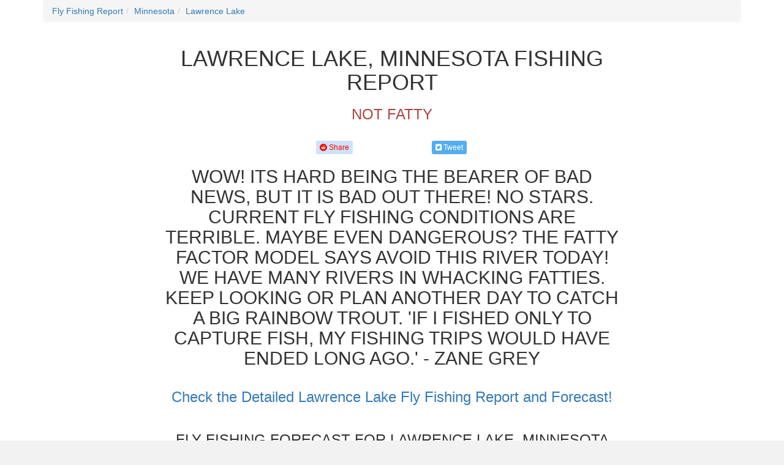

--- FILE ---
content_type: text/html; charset=utf-8
request_url: https://www.whackingfatties.com/fly-fishing-report/minnesota/lawrence-lake
body_size: 44852
content:

<!DOCTYPE html>
<meta name="viewport" content="width=device-width, initial-scale=1.0"/>
<html xmlns="http://www.w3.org/1999/xhtml">
<head>
    <title>Lawrence Lake, Minnesota Fishing Report</title>
    <link href="/css/main.css" rel="stylesheet"/>
    <script src="https://apis.google.com/js/platform.js" async defer></script>
    <link rel="stylesheet" href="https://maxcdn.bootstrapcdn.com/bootstrap/3.3.7/css/bootstrap.min.css">
    <link rel="stylesheet" href="https://maxcdn.bootstrapcdn.com/bootstrap/3.3.7/css/bootstrap-theme.min.css">
    <script src="https://use.fontawesome.com/05c3fd8874.js"></script>
    <!--AMP-->
    <link id="amplink" rel="amphtml" href="https://www.whackingfatties.com/amp/fly-fishing-report/minnesota/lawrence-lake"></link>
    <meta charset="utf-8">
    <meta name="viewport" content="width=device-width, initial-scale = 1.0, maximum-scale=1.0, user-scalable=no"/>
    <meta name="apple-mobile-web-app-capable" content="yes"/>

    <meta name="robots" content="index,follow"/>
    <meta http-equiv="content-language" content="en-us"/>
    <!-- Custom styling -->
    <style>
    @media all and (max-width: 640px)
    {
        img {
            width: 100%;
            height: auto;
        }
    }
    </style>

    <meta name='Description' content='Lawrence Lake, Minnesota fishing report, rainbow trout fly fishing forecast, fishing season updates, fly shop and fishing guides, and fly-fishing weather.'>
                                    <link rel='canonical' href='https://www.whackingfatties.com/fly-fishing-report/minnesota/lawrence-lake' />
                                    <meta name='twitter:card' content='summary' />
                                    <meta name='twitter:title' content='Lawrence Lake Fishing Report' />
                                    <meta name='twitter:description' content='Wow!  Its hard being the bearer of bad news, but it is bad out there!  No stars.  Current fly fishing conditions are terrible.  Maybe even dangerous?  The Fatty Factor model says avoid this river today!  We have many rivers in Whacking Fatties.  Keep looking or plan another day to catch a big rainbow trout.  'If I fished only to capture fish, my fishing trips would have ended long ago.' - Zane Grey Fly Fishing Report and Forecast for Lawrence Lake, Minnesota. Consult fly-fishing reports and forecasts at Whacking Fatties for the latest weather reports and fly-fishing conditions; choose fishing reports and maps for stream locations worldwide. Keep up to date on the fishing reports for all the major rivers in and around Minnesota' />
                                    <meta name='twitter:url' content='https://www.whackingfatties.com/fly-fishing-report/minnesota/lawrence-lake' />
                                    <meta name='twitter:image' content='https://whackingfattiesfish.s3-us-west-2.amazonaws.com/maps/fishing-report-map-Lawrence-Lake-Minnesota.jpg' />
                                    <meta property='og:title' content='Lawrence Lake Fishing Report' />
                                    <meta property='og:url' content='https://www.whackingfatties.com/fly-fishing-report/minnesota/lawrence-lake' />
                                    <meta property='og:type' content='article' /> 
                                    <meta property='og:description' content='Wow!  Its hard being the bearer of bad news, but it is bad out there!  No stars.  Current fly fishing conditions are terrible.  Maybe even dangerous?  The Fatty Factor model says avoid this river today!  We have many rivers in Whacking Fatties.  Keep looking or plan another day to catch a big rainbow trout.  'If I fished only to capture fish, my fishing trips would have ended long ago.' - Zane Grey Fly Fishing Report and Forecast for Lawrence Lake, Minnesota. Consult fly-fishing reports and forecasts at Whacking Fatties for the latest weather reports and fly-fishing conditions; choose fishing reports and maps for stream locations worldwide. Keep up to date on the fishing reports for all the major rivers in and around Minnesota' />
                                    <meta property='og:image' content='https://whackingfattiesfish.s3-us-west-2.amazonaws.com/maps/fishing-report-map-Lawrence-Lake-Minnesota.jpg' />
                                    <meta property='og:published_time' content='2026-01-18T00:00:00.0000000Z' />
                                    <meta property='og:author' content='Whacking Fatties' />
                                    <meta property='og:site_name' content='Whacking Fatties' />

    <script type='application/ld+json' >{
  "@context": "http://schema.org/",
  "@type": "RiverBodyOfWater",
  "name": "Lawrence Lake",
  "geo": {
    "@type": "GeoCoordinates",
    "latitude": "47.4201061874",
    "longitude": "-93.6073486557"
  },
  "aggregateRating": {
    "@type": "AggregateRating",
    "ratingValue": "0",
    "reviewCount": "1",
    "bestRating": "5",
    "worstRating": "0",
    "author": "WhackingFatties"
  },
  "description": "",
  "image": {
    "@type": "ImageObject",
    "url": "https://whackingfattiesfish.s3-us-west-2.amazonaws.com/maps/fishing-report-map-Lawrence-Lake-Minnesota.jpg",
    "height": 70,
    "width": 70
  }
}</script>
    <script type='application/ld+json' >{
  "@context": "http://schema.org/",
  "@type": "BreadcrumbList",
  "itemListElement": [
    {
      "@type": "ListItem",
      "position": 1,
      "item": {
        "@id": "https://www.whackingfatties.com/fly-fishing-report",
        "name": "Fly Fishing Report"
      }
    },
    {
      "@type": "ListItem",
      "position": 2,
      "item": {
        "@id": "https://www.whackingfatties.com/fly-fishing-report/minnesota",
        "name": "Fly Fishing Report and Forecast for Minnesota"
      }
    },
    {
      "@type": "ListItem",
      "position": 3,
      "item": {
        "@id": "https://www.whackingfatties.com/fly-fishing-report/minnesota/lawrence-lake",
        "name": "Fly Fishing Report and Forecast for Lawrence Lake, Minnesota"
      }
    }
  ]
}</script>
    <script type='application/ld+json' >{
  "@context": "http://schema.org/",
  "@type": "NewsArticle",
  "headline": "Fly Fishing Report and Forecast for Lawrence Lake, Minnesota",
  "description": "Fly Fishing Report and Forecast for Lawrence Lake, Minnesota. Consult fly-fishing reports and forecasts at Whacking Fatties for the latest weather reports and fly-fishing conditions; choose fishing reports and maps for stream locations worldwide. Keep up to date on the fishing reports for all the major rivers in and around Minnesota",
  "url": "https://www.whackingfatties.com/fly-fishing-report/minnesota/lawrence-lake",
  "mainEntityOfPage": {
    "@type": "WebPage",
    "@id": "https://www.whackingfatties.com/fly-fishing-report/minnesota/lawrence-lake"
  },
  "thumbnailUrl": "https://whackingfattiesfish.s3-us-west-2.amazonaws.com/maps/fishing-report-map-Lawrence-Lake-Minnesota.jpg",
  "image": {
    "@type": "ImageObject",
    "url": "https://whackingfattiesfish.s3-us-west-2.amazonaws.com/maps/fishing-report-map-Lawrence-Lake-Minnesota.jpg",
    "height": 500,
    "width": 500
  },
  "dateCreated": "2026-01-18T00:00:00+00:00",
  "dateModified": "2026-01-18T00:00:00+00:00",
  "datePublished": "2026-01-18T00:00:00+00:00",
  "publisher": {
    "@type": "Organization",
    "name": "Whacking Fatties",
    "logo": {
      "@type": "ImageObject",
      "url": "https://whackingfattiesfish.s3-us-west-2.amazonaws.com/js-client-images/logos/WFcolorLogo.png",
      "height": 0,
      "width": 0
    }
  },
  "author": [
    "WhackingFatties"
  ],
  "keywords": [
    "Type:story"
  ]
}</script>
    <script type="application/ld+json">
        { "@context" : "http://schema.org",
        "@type" : "Organization",
        "name" : "Whacking Fatties",
        "url" : "https://www.whackingfatties.com",
        "sameAs" : [ "https://www.facebook.com/whackingfatties" ]
        }
    </script>

    <script async src="//pagead2.googlesyndication.com/pagead/js/adsbygoogle.js"></script>
    <script>
        (adsbygoogle = window.adsbygoogle || []).push({
            google_ad_client: "ca-pub-4531521985487242",
            enable_page_level_ads: true
        });
    </script>

    <script>
      (function(i,s,o,g,r,a,m){i['GoogleAnalyticsObject']=r;i[r]=i[r]||function(){
      (i[r].q=i[r].q||[]).push(arguments)},i[r].l=1*new Date();a=s.createElement(o),
      m=s.getElementsByTagName(o)[0];a.async=1;a.src=g;m.parentNode.insertBefore(a,m)
      })(window,document,'script','//www.google-analytics.com/analytics.js','ga');
      ga('create', 'UA-73230370-1', 'auto');
      ga('send', 'pageview');
    </script>

    <!-- Start Alexa Certify Javascript -->
    <script type="text/javascript">
        _atrk_opts = { atrk_acct: "G8s1q1CJLq20jn", domain: "whackingfatties.com", dynamic: true };
        (function () { var as = document.createElement('script'); as.type = 'text/javascript'; as.async = true; as.src = "https://d31qbv1cthcecs.cloudfront.net/atrk.js"; var s = document.getElementsByTagName('script')[0]; s.parentNode.insertBefore(as, s); })();
    </script>
    <noscript>
        <img src="https://d5nxst8fruw4z.cloudfront.net/atrk.gif?account=G8s1q1CJLq20jn" style="display:none" height="1" width="1" alt="Whacking Fatties Fly Fishing Reports and Forecasts"/>
    </noscript>
    <!-- End Alexa Certify Javascript -->

</head>
<body>
<form method="post" action="./lawrence-lake" id="form1">
<div class="aspNetHidden">
<input type="hidden" name="__VIEWSTATE" id="__VIEWSTATE" value="VN0egMb30VoyWucfQDQenzh60Yf/Hc/CVzJNmqjee5plbpWAQzMJmttoEfICIGrMb0gQex2HyljmNv2mDWigZk+YJtS9O1lenrQs4FC5tUQL0vsKV1nC07MgTCrCA1IjL1dA2YjY6y69xskXwjtdj6qRYjXDMmKxImladAuX3FFLjiFaRQzH/eizSR4/wFSfLYYpoyvIBSeLcsIET/hNt1W6uPZe6Apt4npMN64fvkNQ7k9KosGi3W62nHCqZm/NvJE7PXonHLKdxzRuQIN/rFkN7tVih8j5f/[base64]/PTpg5ersjBhZVdjgA8mKW9dHVt37e1WvjXeZftajjSY+S6NDW0ao6VRHstl7FwqsOULkMF8Cyvkn7L6jdwEy3eIU4NYxAj/KrwqzyMwrFMb+Y8dl6kvWFYooPqps0Iv1u9rDHJk/rxavl+d99jwfPn3Qa1owjIvnDPw9gUqW3fJ3BwdexvJYD4ogMvctiikdq2I8360LCv3EEUb6+SSyQ8vXtPbDcL0wBEALx8W4wK7B8kIhaa+YXNPPe+TBuGHcZFG5aw9QSSd4uKBmmE5ioz5k6uLeTBusPSaJULt+4P2bvxIdKofm+5x7tB9PxlMX7/K4VnpR/RXUdv6unLzo9zDB5n9mhewM0ZaM/UKtUb1cYJydHbTe/fmv0Uc4XJVC5AYHkqecpIx+Uq6gclnuSBrn6i4C92nqs5OzXmhFav8jYOEbBNqqFW/thM3FiUb8ECOFq5ptEmW3A9EfU4NROeSMdUCe/pxhZKtU03ikAep3etb9Aou4OqOWMJSS04UK+TlC84lBGxioAntsKElOMZvSh2jS61u9rwzu0C1xShS5g5Z5xkm7CNsQE78HfJyFNlN0lJXa/6bqnEYmOhcvomQoPMfU/HiM5GZFvaPLWS8HcenBAIBqSrxPWZM7w0ZRntSC7vxF9N8GsGSh/r5ydaJrnXN/QdlpgMNEGaJ6kBkeUdFc54ZCoTphO4cWchVZCS2nSYPdOXxtXauhn6YMKX9Vy+ODGgej6SAL9TKrgy+heCC9gm+mJAIOZ8swS9ioNfK2j1evj5ZiHr3C40/oggG6QovF2N6etMTccXJGffkokKu9gD3afOKnlcRvdqpYzOBnu4/YoWqJF1ZAAMrzLcdelA71PrQ4lASA3+FbZ/JmgNBwH0XqIVvxvlsyAJF6iUfIP0K1AiWG/ddgGbqLQ7N7Af5KEZq32g97zuWUjEUtUa1ueYA4W7IIGn8bndo0EAV7ZgXjkuIqerOr3RQhSUfQ+NxhViSL2BWLlGIkrXdeHdfE7nxVw5uQMKr74OlJOVjiekuoDSzTa6rUbpPNQrwd/LTDg7Ji6lWeHL59CVKfgBbvKs0jHJAhOPj5sRiW1Lk+sa1uS3gnhnzcJWcX+P1fxKWaxUQlJYCYHs7kBH8mCUY9/dOaaqnQe/oQ14JX07IRsd9pVVZ+qKOIbXyzFk5otk4GiHY8j3qs4d2J+QTtP/Ji0V/xbJNnfJ05fKBo2EzRHvq6tmYnWWtqI4zoDsmSHoEsgaTRmcVebweXLH4iSH8c5Rmb8JvzyEhGDaF1YlmJIv7T91w8jhtfQCNg9551Tglr7TXZYEQdu4tr/+5dA/aBxyAqoBiyEJA1ZzDoTEVxn2Vtr2UfEsm2XOE5dk6rbY4I4mHDeRDAxgKBd1f6uyYoTy/wn4jVlw7NbKK1Kwj1o7fWfkE4cQ+u57trrEoMVycXeOPX8SjhlA5Y8UQxZVnYGg7ceXm3wSTKFi1hvwT35/0+31zBuo2qOltdLpLQEeyjfhlaYm3Oucisb+ojEsECcT/yt2qw0kYaYMxdEQPiZLhwueIxdk+aQQsvPLjBAL4VZkyoaDqZsHsoZaMD0XpJ/+lkQ2kbHh6v7yZqCGzUaUf/lb+HKxDZYx52Ln0bfEB2o3+5tBpupPFrqVs8ZLOxNAiOu/EDr6TCSGzdyZxkwI7CpifOoHUx6OJD9Eg3iiDp8mS5r34nUqE5voMIFdGixoJEt+vWqnSjcsCGrhPt4f1LmZYrTvj3OaGFcNOLMmEZBC+0zA3HDV/treKtyYi4ehXWZjV1nOG0IrkPsFPwa3LYF8QOqan1fjoRiMwjMu/f/rT+jSsdxYlTgsT8zXjVgRlO5a3b3qJ6QjHTifcXaJo70f1q3AFFLfII/G8wPv/I/doUEMERcnmSKC/8PBAijWwgbOtNwx848EsqoWxGZvgcCst5uDEu5wVHYpy3gQRyz/aL93zm2pWSw1JEN3lWZMWkctetrSeQKcgX9MKiMSRKIkV8TMs1+elnAVT593sE3yfivyeCdZBiSZIUg3N+BfHRl/tuvv+dpgjL1pkFoFKBnjui2ipfrMjwCUwAu4lfgPuhzne5tCICh4OIbezotkivSqx3KPS+iqubi66eHCsyRTPltrLqt+6VO/eDWaCHqborRoFdErxfdIgJg7VSIxPnqkk3basa10ZwEjUuNTkhJWHrzKg3X1IoPTnF+gLaMQwRM1R27NeQ5AkF6loC2DmTfeXKaZRD4SG0hBLBoCL5IdH+AzqLKw0Hq7SI89cNNWXdUWX7ZcVdsWQdWQcJGHxfOAXOJXwvoPj8I9jaaL6pmxbJRjpxLtsU6Oo5/wPkUcOcMieJRp4NoVxitD1yvOAutBRVuNwMiVRBQpTsyBDhyeyFsP7o8xT89KPEjMZIWPverAW/coPYqowTYEOwTnAvG4r/qvww80IsWj/WdAdr1hitls3glgLXTdV82lJaey9N+hR5SDsGLG/7c5KW1MQ6S9+bsUGwZgH1QtfxkEm+ir+qeJ1Xb/YGz+ByFb17L7A8AqBfnbFRJzQ8iqof8TFnhJu7rtW5+HvUwSCPdaLPPOKbdvfrs0WTD0ta2lYizE0kg3pDWZoertmNvTdea1JUgJcdVF0EWf8BuPTFsPSt73OJf8QZrhBpTVFVpI2L+EGqXf/F1M2sWp6nKq/SxAlCD4XzSFyBKD8kIRs/5by51cRJB2VI8M2SQidFT58sf4mGu2irC9TeJ9C2PuykoU5V7exKKD45iwhep+EwE3kgPce+vIL9p0wfYXtgS6zzVODo6ARnTkPY5tQPtqIPA8BufnzlH30nO6ZacK16CFqrIBv4ODw3+zaZEw4/UgstqMhA/CGINViJrLSUqynwAMNpfKYqFvicr4vDA7hWvMAthvh6/f6TDMgkNV7RoRSSAB2AOEu0FwXMV7sj8OlRYApR0OqQ/pPj5OjYT3oqyHWO4yflFRTVvj1vicxgVS272+6qgQ/rWYwlPieTrjtAkROLoYGYn7URtY0LGLUZ5gCiW0afN9tQzqHTrEP0ksTWVJkYZxeLRYl9qmY7A7zTCaTS7qFbYv0HzuseLrTcTaKQq/luQ7TBdJX7ju2liPV2OAAth3lxXPOo034kyWcqYQDMqA1pGRRlJTXrO+X6/zWn57z3pgGu3T6kQXH3G9v8glY5CTPEnV7QgohLXUxnhQTZaKluH/qepYq6J3CGgY0j4ywoqts3da6jdQH0PTdQgG+NcM66P5shsal3frKwM/Qh53U7E/WXLz3iC4lt9R4SIELPzTYu8tzYSt0KgjfqnuLMBlcfuqJBd8MrnG8gxRnnh+JAa1Afncis6Wts6OxgI6isNm3oLoqBCfutIoB0WnwvcRhJrw3LiwXNLrmeyKPAN7YN56hFfQzNnfCtPFyHOf+7MLn0LqV8QTTjcN6K52t+ixykRzjdQUj/H7ukOfImCZtb5J8/8T9FZjCQcU4OcPzWec79XZL+ytqCFlbWOVztC8ldq3t8li24ytdqHdlSRgSzew4bAvubMp9eYHrvHVUlDMi+t0Qhw33nWOS2XzLrLUaXfUviTtGKBKghLZ+bJ5Fwn/GW4ddUX6a2S829+rPwNksq5f3UOupEejfvV7SY5t8NypvDAEJBPi1R97Y52JcP42lwau4ffIXWr3rLAKI1rGd1hKmwDogN7qMK52G0JyFQ9zU+VDr0zO7beAwq2rVv/Pn+YNK8rcI5HRTocASm1xGajZElKsOt4Ug9iJkIvsvHL0xfijtcqc7o9XwFiHXbfZbEjwh4/9nxdqsWnEBtUNF/n240UY7cJkB4/qgEATV155VVcsjfz8QY9dzJWX0A4rI/DbiqUZ5rRmP0rqLkJWT/6bQAmmgjlDkMjFG030LfLi37MxYHGA0Fj/vVFk6EWL3CVeMiLHIJrpqIvkNs6fhZqS2fzMR7qvkJhBpzwUy5SNjOUum3hbcQy3oOqyXXQJnf+F51WiVD9YLH4YGIBR+AlS345vq3pLvh+DOC7ONpkHvNjcZ6BiDdI7/tZlsqPgmrveojzP6aQeUxL9z4Ys9an+JpqkAIWUhH1aAB7+9e6SJo1OpLCFb+yWU6V0rjb5THaOoQzEe9qEUq1Sh4TcWiaXqMdMD8fJGvk9ORCuvnLTuxwgqRmT45mgwYw81ugZJo9xc/t1D8bP2/YilBVcP7Rg0N9wcYwYqUzkqC5VFQz+kmmNMOmlkSDvgJw4IhYhGjD78dZaeI3GEHMkSWBuwQ57AqGjjBXVZ+cHj7p/Y55zy1PFv0hTKZLRnMEWGvTDSSMzM0/uH8bc6fRufwGXkl62pDYLafOJpvmT7SX7jlNoNrBMiH2xblgSXkij/kssiHJcOo0eSBLLlqmerkGlovRtxuw5ko5GLCaMb4Hm0ktl8ztrk5q76UbyChH92SP77bZA5a2DwA7pm7Pzv9q8ApvqT+UnY7tLZ2SZSriIDvMKcc6FzP8JglWmm6ibZVjCpVdUIGwf8/cPCoKkdtLA4HmqebNlGz4JQtjWHrVbYhG1MlIK3JDs6B4o+nekbO/SkESL3oDjmkhI1+nHTJtCbVNszReQF6apjOIsuHv7ubDnOgfhjB18csVyZ5OjJMsPV2QdDMAEFYvxI/w/qLBrQkfKUM8HKb0nlTaAtj98pC2uLkZD0d8dfLO0V4EiTb2H0y2rns2VdhH/LSiZpCtzreMZDbr0CKxZ3DBYNp7uGH80ODju9bhYssanaZ7tKO/529vkLLISzgLm33LXLM/Wj00lT75O8RfP03RJuFKueWfFt21QLWAJy49LHygGJxQILstpJgj/LOtxKhmgrmpGK/2YRuwY4VYqKjmz/KBanBlIBPNsjc8YjWcdvlV/Ohkdh5XSs3es+qzwBW8UJvNUFOkZ7QjcLjo80rHymm7XE70Lzeaund8d64Yf8wTkkRupyNm9CxmSTnOjRiIJHsZw/[base64]/KXLT9fA5lj20vG+Up7SQ3ZRBp4MLpb/vPxi1Vz8fHHjNsGbPSJ1pd7D2gML8cdUHzPgMSNScDljrVKbe5HCDbvIfWolaqRh0zCnpocqpZbcvtFYJpEpziyke2Aq74Dq8vNKN0KAufLL8Qx+hoN9n2+mvifroynJYtE3O4XadK4aZbEff9xv1Z+l5/Cl7ikuLWqjuYj0qY0Y6ODrQp+Ub4VktNr6WGwB5GY5gAj2dAUK5HKrnBqBUBoioh+o5MQSjGtzsW74aKJZZPCjQYlSAFC2322brO/A1LF/[base64]/tU3S9ZZRFqUS+A1IjxLWR+wcEZ5qYpgvt9uTFpmDgfv6cJD2PmmAZDPBNVll9ydt/FWgD5k+ZDAgSBpToF9Bwd9LUGk5W9WmlHMCIaiDCzaUp6QKiJn3rJVPEFTDOTBQ6gPqI/YDM04vleGV8zPH8FfXfn3FUIjcfYlV6JFqRRBeDZ+9Dtg9C2X+sEWXmDN3siFqekyKPu1XlsyqoX+uHS5Xr4VGBQsNJ5KIEzQzuMcUofGf5/3inVUXBslrGigU8ykvjk6tPRUeo17PV/YpzMkULWrA19dll+5kktY6k0IC/VrVlNZ6iLQLeYx8Ufy/9zKfRn/3s9VY6dmoSZGtplvjZBI+TOmMmughARlgylJcr3l6LMX8gnP2xSgfs/4GQsdWgPTMlc37Hdx4Z1II7wRFpnqIVr01dn6+6WvIM4Z5QTglttsvKbGihLq79q62YngmbY+sWqpVbARl/I65V5MTTePwqvgOGhC0Pg9+Vz361kbvxnyljSu6yDQHuqAZvKC39DOFw1ZQWwH0L98kO1/RdEK85WDtdcjklS0nj3g0DWtOG/[base64]/pzONSnRnduxoZ8f5bAbcOEnmKX5qBnK+N7PZY805rDsguXS98O6NahBe/iTpqxs/R/r9yGo4M813izya9XeEJf3mSDf2mAkaFBkDMHLn9hvSPXayxlIuAiruLz7uMfiiGMTNdNm5M76K4AiwcptfVYs6BiIjcruKzuvf1IaF6OSmr1XScTKL0w8qtOOuL0MDN53Ugct7+v8LAN1EBituZNc9/kerLUfL3awe0sNYOtu4/D9+EPHMmq5NIvArG5YavV0B6BwgsbJIwX52sbUjI/X1ddNP1HSqHtYf/5evkL0LqMaX6oRBIf8W+FJA6LB9JxxQuJZ6a8nsGEiB9I6lltmfEJ/sjcLTtTtJXaDOomUkpFkGiP4HtAf6Ej9OrZbFinQPztqJxL6KwEB1ufiJmRLDwI2x7JoqiiXesGLFbyOPHiCY7kpJ9bsODu3XevTqEJ4+vf1Sz1v/6kxzhfIZQ3Qp+lbTC0x2Cwfsf8KI5e/zcsX9s1Pb8ZkHVo6p2ESOQEBKqgZZqmpR+eGuWWKE3tEo22MbxIOtOGnJfO+bWIeDcbIyP63Ez8JIsRJw3GUQSXVpw95D4nrAir4lkwjbCd6BH5oQcoGSP6pUD9TrCh6WfV82sAGby9qXK1JrenVWHj6HCVUNKls5JHilhOAdreDIb4+kPJxjsL/YJFHGS70K0MhZcMns6Z6zOkCrzB++/AZd8EmKFgIBBBB4L8O0RUHfdP881RxZr21dAcYKzoTrVp7kM050lGPNnbO6eeupBK6/cx6c5UUOo+5imHumEbFVQHj7gw0D03DgF5KECVeuqVcZdEnAs0o6vlYC1sq+64Q3p8kHuFWCETmIdXpBNudKGNTKIarUquptJAFERbowhcqYGEl+VHhxkD/S7ss9fkzJpNkue4czPYyk/8iUJC/0Jc+pXe0uZdb1Gucg6KLKa2hgbOkSisBPtWiGz6efQtx80mHJ0UZWq6bvPh4qJOcjX6zu8XK/w+rOsMtgEfvCAH3gmpCrNOgfJXM7PMklyv+GMVR/uCRgFxOhvWag+2pdzbIlQrofDqrMS4KN3FjmgArzomx5SBGhn+2yxqOiTDcifmjNJDXd3aAk6X6+1UNs6huPv3q3t1fzDQvwYsgu1drkBqgXoaT8epLhs3hPADXOA1T/pykKxThrU/ro+hCXWkh+m38dQy/cGptt5q4hLSydBDEJgjkYdj3GcM7n3y2p151gsL7kZB9+F05bHHNkmzEcQfkYhmtaNvd2aLpgzvAh+mB3+srfhBfCdiSwN9bB+JDZHimjFQN/JYhsJvrjTXh4u/ZhzU7QO5hN7c9NvrqcGhgpy7PqlnYw7cahk4JJyoWUFF7udzXLSZh2HhOlPfyqsItDyHwULglqGub57heI/k3YR0BbE11XIyLcn/4EQf/5nkby70dWMdS9j4H5ar5JD7GC00FCCZdo4n3HBOzvVK8yEq2c+zm6exqjqSvLUbB4TN8bhwcb1QkcmvI9t6CDScbdhzG/lV8ZS0gyIzlyRWQQn3Zxxzb2cNsuL5a2S/IH7dQV6dQ4GvHpumSrZ6n01ACBvvo9txyPvO+sBXOls9HJC/K1ApjRpX5i8atvbUoglCeLsRlAfFRDrRwy79XcioLEsTlhMC/JODD00xFVg4cISZ4IahcbtV97mTil3uyqvwvQR0RDd1uIDbDITz/hdlzHWoftVfG58o89tBg/IAb6ww08V+gUZzQ8DqtX9giZ/pGE4889Ma6S64rhpcog3440PMHBDM0HLw0FD5mm1pgBwfqluK3g4PGfcHeanshrCE8J1gr9Yc4E1AfF/[base64]/awwKFFknDopC/P+Vd6ZSvTna8BL6ja+NQrI+p0RZQB2NVYrfw8Q6AJo4um9otmcOkeWg45z8sKGkJoOahD+hEVIQ4WUY9utzvbROba9t2GXBp+qBwGmwNo7mh/5Sz8NZ4t00jIe+UqCHzC3AdlVL6B1OtZ4A+tXNN4Lu6+2l+vUBz2cu36s4hv7BzUIaz8FDlodz7v4KI/kXkHxv0roroqCSliWWyUgxREPphk3xkZBkgeUFsZ3o+dabDsUV8Cw78CXEO3oy92ZO9yBegNCgwDu0PUkTX78SvUOlNK4sFuUM4QVVwDI+uzngpT9KTNMGYs1MmxNyzA2WT2XE1HgZ4lsNxWlmgDmfpMSm8PIDRa46/TQbBEEcZqbOeAB/CcWhXqJhKDP9/[base64]/jwUSAqqEw3eDIgkkw+1rHr0uXAinJhzVRhmzq897SdYDSJkcpJGg+Cj9TpwfS8q3LbegJhNuVGQNq/4MXIT3FKlflMRCvvCZY5GBHFn35efPTpbaxKZaJfp4gYNMJyBy+ohJnf3S6mX/GqMK1KqHCjCjqlwNm1MwuLGw8/884bLhKGlHkT3+5RGbHCPLhfQy1/gFqi0skExLRfemFp95qARym0q/D6GoGSw72fXx18zPIAgqivxvxxGQYcJ8hG+9oxgrLdZr3OJAb5BJaMSo39Ot5mT8EB+f6ia+JaDuSdmHTwvsyRlkPWXgiYgeR4+0YxJvYuUn6wS2br6qTU2ZqIPRKPAIN/omf5R5zYDo9xVy4T6L3UeUMWl0neS8vKCkNNJC+S+um+h0BY7i/G0tFupgiwOWSRG+eRBv0OvYeCkKekdIwtHh2dG0RWbdkcWpbQrc0QqOVvy9B3Ba2MFbkS0ifEDYdl2rHPq5fHdALNU246244I8KWzy/qvddeohWcCSK0aVcRcVaOrKoInb81c/7QH3cuWhat5lxU8dOljDOd9A1S8wEnuPSWceD6iUf1PsyVSgWxxpRTNzDsBGkb/iPvxm7rWDdlQIQ0P9G1bJWNXNVVbKUZPef4AOniWSgElnOuj3VtciHw60Th9oXhmqKUlyGJBwvJOSq2OG1A6PgKSqljX4rJ5tX2OZsKLztpNPobes16Joxzw0wPRfkkUBx2mKHSk05m54jjUgCDG910rLN7qvK/i41lfg57fNUsDlY3huCXtf0dVJz929uS6X2arR+7LLHyIaU/09mkTR6r6FRPjATFKA/CWk7lhiBBIUqpLCoblNGp85rUhm49SgV6NvQRF9ttcFXbYGrQAx8LTb6aAbZa30F+FpnP2rk2U4YiHrkbavz+XEP8mdScd0j7WdJrotDQMf8b6igPSBMg65HB+Tg0uso5kvBbBLvdzVB9x0J+ikbmodjOGXB/ouxfzpiw5RYxvqzeNdDgpRyIHMuHMCXHUL1u+K0ATETxrv1DMApS0NQqCsv6E6Irn2JaEq9CUNEIFsXDGPmnEocrrKn9BP++wwUA0vQ7Xgr4I2eRsW6ltBqjcwaY/rOJwP0L7uHk0sheEXIeRvmFcYlNuszQbaamf2Gq7DyzekdZW1X9aFJM5r7hdUvKQzHr4Dp+GY48mDvb3lbiDciMozyp8gkleJjlqE7ZJLmUDDEuiFGBPb74XrL+9yLAkdLjrcxt75Al1en+oHdAEJEmPTsxLyUevkfWv2j6F12zZM55VlMrPMuIN5bE/VhUBiaqKLwlkOZRFpn4No7tphOtbYxyjr1yV3CmmPsbL8My/ojxWfHWG2ktFEhWR+8EmxRUYn5Jrc0osAjZWjAe4TGBVFbieLade6KVJ15VUQ9oTekQmDrSDMIex7lJCH/Y1EdJvg/[base64]/DpBDJaM7phKhBOuSQRuyjHlRSVO44Laq0UCfZA8hZh1AAfTNwziGKMVLS0aCFWu9yuB2jgqrGJxEZukjVJ+A1wnvYLkKrjYV8vIh/pDoiW6yC6DODSaooSrAZrh8Y7sPNyH1k1SqlUf8pxO/d7/U5N7PtrH1Jxgv9dC9yk3uLf56uD7QgXyWSR5o+SX5+5mgNcvPLkhdTaHnYBxIjFwFXT73rH1TmgC80DjRz20ML4rzOjMttuqEghwJayPLJcoeutQFmGVLW1TlZLSQun1RlhMJBy6jMiR3Q3IFlYc4qBym/eX4I39Nr/6qaBWqY4p36xzNIbbaTmsvci1Pg12eCbKS4iDhqdS4xa86TFg8LIk+PxSu7M53/wNVeaKXQc8lyTnnwzbjFoZngWY9AP3jjLiJmJMKZP4fv3V1CtAbQmTA6SLsH8ceCa+rFLs+NmgHuHq9Sd0FuVDPfXieKEcsgwpCY2wjBNAT5Z413dST6aYOuuX0wlLUaUX/3nLp/N+b/MVSSAhrU/6gQju438zhfeXZnQCbTCGItGGZvm2cZ0BXhWySBsjHVYDYfZtmk1IHbVC4/[base64]/13U3soKQqUZZq8062pfrbNQaVggxIDgRUw42u3O4j3Pc2FD/gcK9zCIpoSJNKlvwLUBdUcqWX1qH3so/5TlJz/qgXdMaxvKWTJnvLaS1LXiy+XJuvq2AbwPu2v5xxfKu6/hYNgt6j6PloDVu8YBT0CMmSiARcTeThs6zfhcfRyIiIs16UxdmrtH8+678WpyISGivCy5gllHDoB5TXBGiFtd4MFsf8ItpqZdtn39BiKQt5Jcz79NLW+j8I4M7rYPxU7caUySsWmanyG02OlmbzGZl1fLWdvjC2u0MAxWthL+rDnRrVfOFPHY4RnyKjB0yO/DsbpmbHqBM6VgMvOk4vuVQ/GRwpa97g+ddK26eUXFKMrbliPsyv9omjNUls3DM3jQvSU6UJVE6Z0ZmF87fuq001wEyW8+nYR8ymh73mjXFOyMBE37gDpVUqRttTFj7V1sEljHApQ5pCGRuGyq79p6pvZ4X6GzZAvZnZSr20idNl+1x+HA/eXEcvu4/ytVopGZTqCLG8pVfnGEj+cwDbsQYJeYrNs9I4PPp4N5yu4ca3uCKOPRIUltuAjWhhEf0jZmg0GEUrSRtIz5dwGkv0kGFV0UeJDeKA0+VvpbV7g5U+zNOOCyRark+6DEGrqVH4btCoP0CpBM1VU/8xHqK2hmMEZ/zUJJgLu0E/H58FAEVOODMFhruQ/Oz3/[base64]/+lCxvcaC0IdasY5hxmRl4FTm8T9An1E1ZrTTSCJMbOAN6Rj3WrIZU9ndr++naSgSd4dOepi7iU0bFWPAAjhgRNU6xxOkyG4uYE5GLTXKp8hX1h1oli0W/mtOcVDZyBk2TD8/2AaTN1ThzI8EoxN83QWVM6Azqs2byhhyp+sD+0hdTWVEzaZVKi3t9eHdpqHJn3tbPGdor5hcP9ZKruQkP5lpOva4CTt4508/8jCUT3bl7tJghiUTpxeH7o2bdcDr/0YoAoXjab/9VwBfz+0Fr40exAMxpLlwByS0ivUnFUF6zF24PEC6E8JI5ndiivQEkf4UR7OQsevnJsx2A78DFAr++R0w9QoYTUWMSMqZVUzltVyzJZQ8elwR5LgkE2+2TvYy/8EWwRplV5VkbT4o40NH1W9y/[base64]/t09p56v8f9Va418YKhwFTz0Sej4dq+ZgPW68JSS1mj6H2In88iDowM5tQENF96je8g8v2q8WBT2YNqPDAbgVQetSvG89xdPbCVJF6Aut0ct2WUPvX4z4FAX20BPpiOfOHmMiikyqW7xU6+CFGyYyV+g37JZA/uU2b7jCcRDB9twRmov8GdXROdb0RVF8BklQSby1zMdOjB2khxk/6tixxUwmAfIwm/Ybo24tpV9XqwhTVQBl+y1E5lCxBKmwnO+1HJhk9Dmvh1o7OnZcYtIHdMwwjiRBBZHIt3+WdZMTYWjscfc+jH7HoA/dCfHCncDBuGcs1LyRAwMp5/J5278SFyTwrpaLJgmO8w0rc4iXsXiOODMvubeA8IWv18wADZoE4e61mlqSmFva0FgNZdzPOHeUKnpcyf+4R6W4ZaCqPz5r+XwqChq2IINbgEKC1uhz7WI653UYLpN588IMXb8oZCcvxGQn5nQhNmrpO/TgpcfA5DpDY9qNcZh7xtLpvnlOieI2cmYDAYitWlQNQHmeFq4ayAVsgUgKAokXMzvlxpCsS1yE14ZOZDHle4b22BQGoplRONj6vX7GSgFxz+altTre25XqxNubwNCmIHrWRKW8FsRNBNBKfA56d80yIrX7p4eH89uQygW0SEk0kb2BiHBZjpKhLA50tyeR9X/SWQjYpNoaEWQZQFHqHKYlHAuVg6IGYh26TfYEQ3G3WazFlKFVGwmXBRXdSBXEpgejDRoFlCbKNvdwCwjqI0EzScPNLAO7a2Sb/GXYwnhoe8Sc5eZIKGapK4UaFumdat0FxobltZBo8xGNVJpqZgiZWM9yF4xhXPyaM9ajUEhJRlAvJH6+biP48f225I6PuLK/kQyOa7zAL04nLq1Aa1HxIvsTHgckL7epB1S4nwyF2NNlVARXBiY/ClTR00UbY5q8AG9jZR/CPO0fLHg00SrV3yI0rfSOTUX0UedbGMNgCgtHxjU96k8/rFVUr9kFRg1Cqqj970TlWiI0uUn+0pT84aJbPkX6ZQCYjr/LbFFtm1wEPeUlSxi+LDaHflvDYUxklvx6xJrrgwhWwfkBfBypLJyipGBOyTG1SjYNjS+onyoyblXGw+IBLL+DYvHCYVAlYhiH3ZdNO3oliS8+oDAZ3c98tXkB6wJs9xFrX8KPN3ZAtXvV0vxRjwV9P5s9ygeeLkDrKLTHKQ==" />
</div>

<div class="aspNetHidden">

	<input type="hidden" name="__VIEWSTATEGENERATOR" id="__VIEWSTATEGENERATOR" value="C8BF3267" />
</div>
<div id="page" class="container-fluid" style="padding-right: 0px;padding-left: 0px;">
    <div class="container">

        <ol id="breadcrumb" class="breadcrumb"><li class="breadcrumb-item"><a href="/fly-fishing-report">Fly Fishing Report</a></li><li class="breadcrumb-item"><a href="/fly-fishing-report/minnesota">Minnesota</a></li><li class="breadcrumb-item"><a href="/fly-fishing-report/minnesota/lawrence-lake">Lawrence Lake</a></li></ol>

        <div class="row">
            <div class="col-lg-8 col-lg-offset-2 col-sm-12 text-center">
                <h1 id="h1">Lawrence Lake, Minnesota Fishing Report</h1>
            </div>
        </div>

        <div class="row">
            <div id="report_info" class="col-lg-8 col-lg-offset-2 col-sm-12 text-center">
                <h4 id="stars" style="display: flex;justify-content: center;align-items: center; font-size: x-large;"><span class='text-danger' title='0'>Not Fatty</span></h4>
                <br/>
                <div id="share" class="share-container"><div class='container-fluid'>
	            <div class='row'>
                    <div class='col-sm-3 center-block'>
		                <div class='fb-share-button' data-href='https://www.whackingfatties.com/fly-fishing-report/minnesota/lawrence-lake' data-layout='button_count' data-size='small' data-mobile-iframe='true'>
	                        <a class='fb-xfbml-parse-ignore' target='_blank' href='https://www.facebook.com/sharer/sharer.php?u=https%3a%2f%2fwww.whackingfatties.com%2ffly-fishing-report%2fminnesota%2flawrence-lake%2F&amp;src=sdkpreparse'>Share
	                        </a>
                        </div>
                    </div>
                    <div class='col-sm-3 center-block'>
	                    <button type='button' onclick='window.open("https://www.reddit.com/submit?url=https://www.whackingfatties.com/fly-fishing-report/minnesota/lawrence-lake", "_blank");' class='btn btn-xs' style='background-color:#cee3f8;color:red'><i class='fa fa-reddit' aria-hidden='true'></i> Share</button>
                    </div>
		            <div class='col-sm-3 center-block'>
			            <button type='button' onclick='window.open("https://twitter.com/home?status=https://www.whackingfatties.com/fly-fishing-report/minnesota/lawrence-lake", "_blank");' class='btn btn-xs' style='background-color:#55ACEE;color:white'><i class='fa fa-twitter-square' aria-hidden='true'></i> Tweet</button>
		            </div>
	            </div>
            </div></div>
            </div>
        </div>

        <div class="row">
            <div class="col-lg-8 col-lg-offset-2 col-sm-12 text-center">
                <h2 id="summary">Wow!  Its hard being the bearer of bad news, but it is bad out there!  No stars.  Current fly fishing conditions are terrible.  Maybe even dangerous?  The Fatty Factor model says avoid this river today!  We have many rivers in Whacking Fatties.  Keep looking or plan another day to catch a big rainbow trout.  &#39;If I fished only to capture fish, my fishing trips would have ended long ago.&#39; - Zane Grey</h2>
            </div>
        </div>

        <br/>
        <div class="row">
            <div class="col-lg-8 col-lg-offset-2 col-sm-12 text-center">
                <div id="link" style="font-size: x-large;"><a href='/#stream?id=4b5db2aaf6434511b4c14e7d15f79047'>Check the Detailed Lawrence Lake Fly Fishing Report and Forecast!</a></div>
            </div>
        </div>

        <br/>
        <div class="row">
            <div class="col-lg-8 col-lg-offset-2 col-sm-12 text-center">
                <h3 id="forecast_header">Fly Fishing Forecast for Lawrence Lake, Minnesota</h3>
                <ff id="FFLongTermForecast" style="display: flex;justify-content: center;align-items: center;"><table>
                        <tr>
                            <th class='text-center'>Today</th>
			                <th class='text-center'>1/19</th>
			                <th class='text-center'>1/20</th>
			                <th class='text-center'>1/21</th>
			                <th class='text-center'>1/22</th>
			                <th class='text-center hidden-xs'>1/23</th>
			                <th class='text-center hidden-xs'>1/24</th>
		                </tr><tr>
		                    <td><span class='fa-stack fa-2x' style='color:#E50003'><i class='fa fa-star fa-stack-2x'></i><strong class='fa-stack-1x' style='color:white'>0</strong></span></td>
		                    <td><span class='fa-stack fa-2x'><i class='fa fa-star fa-stack-2x' style='color:#FFD700'></i><i class='fa fa-lock fa-stack-1x fa-inverse'></i></span></td>
		                    <td><span class='fa-stack fa-2x'><i class='fa fa-star fa-stack-2x' style='color:#FFD700'></i><i class='fa fa-lock fa-stack-1x fa-inverse'></i></span></td>
		                    <td><span class='fa-stack fa-2x'><i class='fa fa-star fa-stack-2x' style='color:#FFD700'></i><i class='fa fa-lock fa-stack-1x fa-inverse'></i></span></td>
		                    <td><span class='fa-stack fa-2x'><i class='fa fa-star fa-stack-2x' style='color:#FFD700'></i><i class='fa fa-lock fa-stack-1x fa-inverse'></i></span></td>
		                    <td class='hidden-xs'><span class='fa-stack fa-2x'><i class='fa fa-star fa-stack-2x' style='color:#FFD700'></i><i class='fa fa-lock fa-stack-1x fa-inverse'></i></span></td>
		                    <td class='hidden-xs'><span class='fa-stack fa-2x'><i class='fa fa-star fa-stack-2x' style='color:#FFD700'></i><i class='fa fa-lock fa-stack-1x fa-inverse'></i></span></td>
		                    <td></td>
	                    </tr>
                        </table></ff>
            </div>
        </div>

        <div class="row">
            <div class="col-lg-8 col-lg-offset-2 text-center">
                <a href="https://www.whackingfatties.com">
                    <img src="https://whackingfattiesfish.s3-us-west-2.amazonaws.com/js-client-images/logos/WFcolorLogo.png" alt="Whacking Fatties Fishing Reports" style="width:200px;height:200px;border:0;padding:20px">
                </a>
            </div>
            <div class="col-lg-8 col-lg-offset-2 text-center">
                <div id="map"><img src = 'https://whackingfattiesfish.s3-us-west-2.amazonaws.com/maps/fishing-report-map-Lawrence-Lake-Minnesota.jpg' alt='Fly fishing map for Lawrence Lake, Minnesota' onclick="window.document.location='/#stream?id=4b5db2aaf6434511b4c14e7d15f79047'"></div>
            </div>
        </div>

        <br/>


        <h2>What is Whacking Fatties? Fishing reports and forecasts for ~10,000 streams and lakes and rivers across North America and the United Kingdom.</h2>
        <div class="list-group">
            <a href="#" class="list-group-item">
                <h3 class="list-group-item-heading">What is the goal?</h3>
                <h4 class="list-group-item-text">To better understand fishing patterns, conditions to predict ferocity of fishable events and locations. </h4>
            </a>
            <a href="#" class="list-group-item">
                <h3 class="list-group-item-heading">How do we do it? </h3>
                <h4 class="list-group-item-text">Fishing Reports and Forecasts. Throughout every day, we create 7 day fishing forecasts for ~10,000 streams and lakes.</h4>
            </a>
            <a href="#" class="list-group-item">
                <h3 class="list-group-item-heading">What is the Fatty Factor?</h3>
                <h4 class="list-group-item-text">A 5 star rating calculated per hour over every day per stream. We create a detailed forecast for each stream whereby every hour gets a 5 star Fatty Factor rating. </h4>
            </a>
        </div>

        <div class="list-group">
            <a href="#" class="list-group-item">
                <h3 class="list-group-item-heading">How is the Fatty Factor calculated?</h3>
                <h4 class="list-group-item-text">The Fatty Factor is calculated using a fishing success estimation model containing proprietary big data analytics. We consume data from near and real-time sources, satellites, and sensors; compile/compare, against historic datasets, to create the Fatty Factor. Location, season, and analytics improve the rating over time.</h4>
            </a>
            <a href="#" class="list-group-item">
                <h3 class="list-group-item-heading">How is the Fatty Factor rated?</h3>
                <h4 class="list-group-item-text">5 stars is the best while 0 stars is “Not Fatty”.</h4>
            </a>
            <a href="#" class="list-group-item">
                <h3 class="list-group-item-heading">How to use Whacking Fatties Fishing Reports and Forecasts?</h3>
                <h4 class="list-group-item-text">Consult the detailed stream information section of the fishing reports and forecasts for the latest weather temperatures, wind speeds, cloud cover, gauge flows, and insect hatch patterns. </h4>
            </a>

            <a href="#" class="list-group-item">
                <h3 class="list-group-item-heading">What do trout eat? </h3>
                <h4 class="list-group-item-text">Check out the hatch recommendations for each stream in the detailed stream area. Investigate the hatch recommendations if you are interested in what do trout eat. </h4>
            </a>
            <a href="#" class="list-group-item">
                <h3 class="list-group-item-heading">What kind of fish can I catch?</h3>
                <h4 class="list-group-item-text">You tell us? Rainbow trout, brook trout, lake trout, bass, carp, etc. Currently, fresh water species. Salt water fishing? Fly fishing for carp is awesome. Tell us what you are after? Steelhead, grayling, tarpon, bass, bonefish, taimen, permit, salmon fishing? </h4>
            </a>
            <a href="#" class="list-group-item">
                <h3 class="list-group-item-heading">How do I use the fishing maps?</h3>
                <h4 class="list-group-item-text">We have a vast amount of geographic data for each stream. Click on the points to get more information. Green points represent fishing access such as put-ins and take-outs. Purple points represent bridges or stream crossings whereby often Google StreetView is available. Red points represent USGS Stream Gauges. Where available, we have graphs for Predictive Hydrograph 7 days, Water Temperature, Observed Height (ft.) 7 days, Observed Discharge (cfs) 7 days, and Duration Hydrograph. The Duration Hydrograph is a graphical presentation of recent daily streamflow, plotted over the long-term statistics of streamflow for each day of the year. </h4>
            </a>

        </div>

        <div class="list-group">

            <a href="#" class="list-group-item">
                <h3 class="list-group-item-heading">Can I determine land ownership from the stream map? </h3>
                <h4 class="list-group-item-text">Yes. Landownership data is included in the map. In the map legend, the type of ownership is shown while you hover or tap on the map. You will see public or private land. For public, it will tell you the agency such as Forest Service or State Park. </h4>
            </a>
            <a href="#" class="list-group-item">
                <h3 class="list-group-item-heading">Does Whacking Fatties have private landowner information such as parcel boundaries?</h3>
                <h4 class="list-group-item-text">Currently, we have landowner information for Montana only. If you drill down into the map, you will see parcel boundaries. Simply click on the parcel to see who owns the land and other related information.</h4>
            </a>
            <a href="#" class="list-group-item">
                <h3 class="list-group-item-heading">How do I determine distance from one access to another?</h3>
                <h4 class="list-group-item-text">In the map, the measure tool can be used to trace along a stream to measure between fishing access points. </h4>
            </a>

            </a>
            <a href="#" class="list-group-item">
                <h3 class="list-group-item-heading">Can I determine stream elevation?</h3>
                <h4 class="list-group-item-text">In the fishing map, you can turn on the elevation profile for a stream. You are able to visually see how much elevation is dropped along a stream.</h4>
            </a>

            <a href="#" class="list-group-item">
                <h3 class="list-group-item-heading">What other mapping data is available and useful to anglers?</h3>
                <h4 class="list-group-item-text">We provide three different background maps: dark, light, and satellite. The light is useful for planning routes to fishing access points. The satellite is very useful for all sorts of detailed planning. </h4>
            </a>

            <a href="#" class="list-group-item">
                <h3 class="list-group-item-heading">What gauges are included in the Stream Flow graph?</h3>
                <h4 class="list-group-item-text">For each stream, we have included all gauges for the stream overlaid into one graph. This is great for analyzing flow data of the stream as a whole to help predict best fishing areas. </h4>
            </a>

        </div>

        <div class="list-group">

            <a href="#" class="list-group-item">
                <h3 class="list-group-item-heading">What is the Fatty Store?</h3>
                <h4 class="list-group-item-text">Check out the Fatty Store for great deals on the best fishing gear available in the market. We make available only the highest quality fly fishing gear at deep discounted prices such as fly fishing rods, fly boxes, waders or wading boots, fly fishing reels, flies, and tackle. From time to time, we have promotions on fly fishing vacations, film tours, and fly fishing videos. Look for deals on fly fishing schools.</h4>
            </a>

            <a href="#" class="list-group-item">
                <h3 class="list-group-item-heading">What about fly fishing forums?</h3>
                <h4 class="list-group-item-text">We have a great fishing forum where anglers can post their own reports and pictures. At each detailed stream page, you can upload fish pictures and your own fishing reports. We encourage you to rate the stream. We are working on the capability to upload your own fishing videos.</h4>
            </a>
            <a href="#" class="list-group-item">
                <h3 class="list-group-item-heading">Where do I find a professional recommended fishing guide, lodge, or fishing charter?</h3>
                <h4 class="list-group-item-text">Whacking Fatties Pro Contributors are professionally vetted and approved. Pro Contributors provide the highest quality guided fishing experiences. Look for recommended fishing charters, lodges, fly fishing and tackle shops posted on detailed stream report pages. Fishing near me? Investigate Pro Contributors listed on specific detailed streams near you.</h4>
            </a>

        </div>

        <div class="list-group">

            <a href="#" class="list-group-item">
                <h3 class="list-group-item-heading">What is Fatty Information?</h3>
                <h4 class="list-group-item-text">What is the best fly line? How to tie a fly? Fly lines explained? Fly fishing beginner? Fatty Information is a new section whereby we present practical fly fisherman knowledge such as fly fishing knots, fly patterns, tapered leader formulas, tippet rings, strike indicators, drift boats, nymph fishing, euro nymphing, knots for fly fishing, best fishing sunglasses, etc. Information on our favorite flies such as mop files, clouser, nymph fly, wet flies, muddler minnow, isonychia fly, mole fly, cdc and elk fly, trico fly, caddis fly, and flies for largemouth bass. As well as recommendations for best small stream fly rods. The tug is the drug! </h4>
            </a>
            <a href="#" class="list-group-item">
                <h3 class="list-group-item-heading">What are Fatty Alerts?</h3>
                <h4 class="list-group-item-text">Never miss a great day of fishing! Fatty Alerts are automated email notifications whereby you are sent an email ONLY when your favorite streams have a great forecast. First, you sign up for a Whacking Fatties account; then, choose your favorite streams to get alerts. Fatty Alerts include our long range forecast. Never miss great fishing weather or fishing forecast with Fatty Alerts. They are free! </h4>
            </a>

            <a href="#" class="list-group-item">
                <h3 class="list-group-item-heading">What are we working on next?</h3>
                <h4 class="list-group-item-text">We will be expanding to fresh water lakes for bass, carp, and other great fishing. We will be able to assist with planning the best dates and times for your next fly fishing for stripers adventure. Forecasting for salt-water locations are on the radar. Please contact us with your feedback. Tight lines!</h4>
            </a>
        </div>

        <div class="row">
            <div class="col-lg-8 col-lg-offset-2 col-sm-12 text-center">
                <h3>
                    With the goal of better understanding fly-fishing patterns and predicting location and ferocity of fishable events, Whacking Fatties presents the Fatty Factor: a fly-fishing success estimation model using proprietary big data analytics.
                </h3>
                <h3>
                    Whacking Fatties promotes responsible fishing via catch and release practice and water resources conservation.
                </h3>
            </div>
        </div>

        <h2>Check out more:</h2>
        <div class="list-group">
            <a href="https://www.whackingfatties.com/#fattyList" class="list-group-item">The Fatty List: Top Daily Fishing Reports broken down by nationwide, northeast, south, midwest, and northwest fishing regions </a>
            <a href="https://www.whackingfatties.com/#fattyMap" class="list-group-item">The Fatty Map: Today's Top Fishing Streams on a Map</a>
            <a href="https://www.whackingfatties.com/#topProContributors" class="list-group-item">Top Professional Contributors</a>
            <a href="https://www.whackingfatties.com/#reportFeed" class="list-group-item">Fishing Report Feed - find current fishing reports and updates</a>
            <a href="https://www.whackingfatties.com/#photoFeed" class="list-group-item">Fatty Photo Feed</a>
        </div>
    </div>
</div>

<div id="footer" class="container-fluid">
    <footer class="container-fluid text-center">
        <strong><i class="fa fa-copyright" aria-hidden="true"></i> 2021 Whacking Fatties. All Rights Reserved.</strong>
        <div class="clearfix"></div>
        <button type="button" onclick="window.location.replace('https://www.facebook.com/whackingfatties');" class="btn btn-xs" style="background-color:#3B5998;color:white"><i class="fa fa-facebook-square" aria-hidden="true"></i> Facebook</button>
    </footer>
</div>

</form>


<!--FB-->
<div id="fb-root"></div>
<script>(function (d, s, id) {
                var js, fjs = d.getElementsByTagName(s)[0];
                if (d.getElementById(id)) return;
                js = d.createElement(s); js.id = id;
                js.src = "//connect.facebook.net/en_US/sdk.js#xfbml=1&version=v2.10&appId=1000729716737827";
                fjs.parentNode.insertBefore(js, fjs);
        }(document, 'script', 'facebook-jssdk'));
    </script>
<!--FB end-->

</body>
</html>

--- FILE ---
content_type: text/html; charset=utf-8
request_url: https://www.google.com/recaptcha/api2/aframe
body_size: 264
content:
<!DOCTYPE HTML><html><head><meta http-equiv="content-type" content="text/html; charset=UTF-8"></head><body><script nonce="fYdShODMAcAr1ckcwzwngg">/** Anti-fraud and anti-abuse applications only. See google.com/recaptcha */ try{var clients={'sodar':'https://pagead2.googlesyndication.com/pagead/sodar?'};window.addEventListener("message",function(a){try{if(a.source===window.parent){var b=JSON.parse(a.data);var c=clients[b['id']];if(c){var d=document.createElement('img');d.src=c+b['params']+'&rc='+(localStorage.getItem("rc::a")?sessionStorage.getItem("rc::b"):"");window.document.body.appendChild(d);sessionStorage.setItem("rc::e",parseInt(sessionStorage.getItem("rc::e")||0)+1);localStorage.setItem("rc::h",'1768705045550');}}}catch(b){}});window.parent.postMessage("_grecaptcha_ready", "*");}catch(b){}</script></body></html>